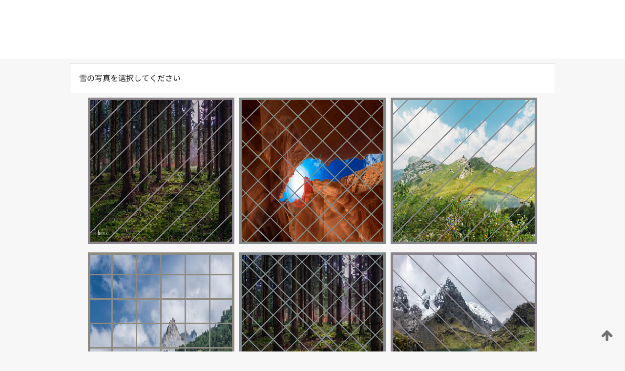

--- FILE ---
content_type: text/html;charset=UTF-8
request_url: https://patentscope.wipo.int/search/ja/WO2022097302
body_size: 345080
content:
<!DOCTYPE html>
<html xmlns="http://www.w3.org/1999/xhtml"><head id="j_idt2">
	<meta http-equiv="X-UA-Compatible" content="IE=edge" />
	<meta lang="ja" http-equiv="Content-Type" content="text/html;charset=utf-8" charset="utf-8" />

	
	<meta name="viewport" content="width=device-width, initial-scale=1.0, minimum-scale=1.0, maximum-scale=1.0" />
	
	<meta name="apple-mobile-web-app-capable" content="yes" />
	
	<meta name="apple-mobile-web-app-status-bar-style" content="black-translucent" />
		<meta name="Description" content="This patent search tool allows you not only to search the PCT database of about 2 million International Applications but also the worldwide patent collections. This search facility features: flexible search syntax; automatic word stemming and relevance ranking; as well as graphical results." />
		<meta name="Cache-Control" content="no-cache,no-store,must-revalidate" />
		<meta name="Expires" content="0" />
		<meta name="Pragma" content="no-cache" />
	
	<title>WIPO - 国際・国内特許データベース検索</title><link type="text/css" rel="stylesheet" href="/search/javax.faces.resource/theme.css.jsf?ln=primefaces-wipo" /><link type="text/css" rel="stylesheet" href="/search/javax.faces.resource/primefaces/fa/font-awesome.css.xhtml" /><script type="text/javascript" src="/search/javax.faces.resource/omnifaces.js.jsf;jsessionid=F07853351B95D9DCC93B00B16606AEE3.wapp2nC?ln=omnifaces&amp;v=2.6.9"></script><link type="text/css" rel="stylesheet" href="/search/javax.faces.resource/css/components.css.jsf;jsessionid=F07853351B95D9DCC93B00B16606AEE3.wapp2nC?ln=w-ps-cc" /><link type="text/css" rel="stylesheet" href="/search/javax.faces.resource/css/components.css.jsf;jsessionid=F07853351B95D9DCC93B00B16606AEE3.wapp2nC?ln=ps-cc" /><link type="text/css" rel="stylesheet" href="/search/javax.faces.resource/css/common/common.css.jsf;jsessionid=F07853351B95D9DCC93B00B16606AEE3.wapp2nC" /><link type="text/css" rel="stylesheet" href="/search/javax.faces.resource/css/common/primefaces-custom.css.jsf;jsessionid=F07853351B95D9DCC93B00B16606AEE3.wapp2nC" /><link type="text/css" rel="stylesheet" href="/search/javax.faces.resource/css/common/wfaces-custom.css.jsf;jsessionid=F07853351B95D9DCC93B00B16606AEE3.wapp2nC" /><link type="text/css" rel="stylesheet" href="/search/javax.faces.resource/css/wipo/ps-ulf-compatibility.css.jsf;jsessionid=F07853351B95D9DCC93B00B16606AEE3.wapp2nC" /><link type="text/css" rel="stylesheet" href="/search/javax.faces.resource/primefaces/components.css.xhtml;jsessionid=F07853351B95D9DCC93B00B16606AEE3.wapp2nC" /><script type="text/javascript" src="/search/javax.faces.resource/primefaces/jquery/jquery.js.xhtml;jsessionid=F07853351B95D9DCC93B00B16606AEE3.wapp2nC"></script><script type="text/javascript" src="/search/javax.faces.resource/primefaces/core.js.xhtml;jsessionid=F07853351B95D9DCC93B00B16606AEE3.wapp2nC"></script><script type="text/javascript" src="/search/javax.faces.resource/primefaces/components.js.xhtml;jsessionid=F07853351B95D9DCC93B00B16606AEE3.wapp2nC"></script><script type="text/javascript" src="/search/javax.faces.resource/primefaces/jquery/jquery-plugins.js.xhtml;jsessionid=F07853351B95D9DCC93B00B16606AEE3.wapp2nC"></script><script type="text/javascript" src="/search/javax.faces.resource/jsf.js.jsf;jsessionid=F07853351B95D9DCC93B00B16606AEE3.wapp2nC?ln=javax.faces"></script><style type="text/css">
		/*	When the drawerTriggering element has a top/bottom padding/margin (as the mainmenu items), 
			the position of the drawer must be updated correspondignly.*/
		.settings-drawer.b-drawer.wf-drawer-fix-position {
			top: -0.75rem;
		}	
	</style><style type="text/css">
		/*	When the drawerTriggering element has a top/bottom padding/margin (as the mainmenu items), 
			the position of the drawer must be updated correspondignly.*/
		.feedback-drawer.b-drawer.wf-drawer-fix-position {
			top: -0.75rem;
		}
		
		.feedback-message {
			margin-top: 1rem;
		}
	</style><style type="text/css">
		/*	When the drawerTriggering element has a top/bottom padding/margin (as the mainmenu items), 
			the position of the drawer must be updated correspondignly.*/
		.feedback-drawer.b-drawer.wf-drawer-fix-position {
			top: -0.75rem;
		}
	</style><script type="text/javascript">if(window.PrimeFaces){PrimeFaces.settings.locale='ja';}</script>
		<link href="/search/javax.faces.resource/w/css/wfaces.css.xhtml?v=1.0&amp;b=" rel="stylesheet" />




	<script>
		var APP_CTX='/search';
	</script>
		<script src="/search/javax.faces.resource/w/js/wfaces.js.xhtml?v=1.0&amp;b="></script><script type="text/javascript">
		epctmsg.lbl_designations_specific="特定";
		epctmsg.lbl_designations_none="なし";
		epctmsg.lbl_designations_all="すべて";
		epctmsg.lbl_designations_changeSelec="選択を変更";
		epctmsg.lbl_designations_chooseDesig="追記欄に記載する指定国を選択";
		epctmsg.no_results_text="次に一致する結果なし:";
	</script><script type="text/javascript" src="/search/javax.faces.resource/js/psa.js.jsf;jsessionid=F07853351B95D9DCC93B00B16606AEE3.wapp2nC"></script>
			<script src="https://webcomponents.wipo.int/polyfills/webcomponents-loader.js"></script>
	  		
	  		<script src="https://webcomponents.wipo.int/wipo-navbar/wipo-navbar.js"></script><script type="text/javascript" src="/search/javax.faces.resource/js/components.js.jsf;jsessionid=F07853351B95D9DCC93B00B16606AEE3.wapp2nC?ln=w-ps-cc"></script></head><body dir="ltr">
<div class="wf-overlayPanel"></div><div id="pageBlockUI" class="ui-blockui-content ui-widget ui-widget-content ui-corner-all ui-helper-hidden ui-shadow">
	<div class="b-infobox b-infobox--has-spinner">
	  <h4 class="b-infobox__title">
	    処理中
	  </h4>
	  <div class="b-infobox__text">
	    <p>
	    	しばらくお待ちください...
	    </p>
	  </div>
	</div></div><script id="pageBlockUI_s" type="text/javascript">$(function(){PrimeFaces.cw("BlockUI","widget_pageBlockUI",{id:"pageBlockUI",block:"@(.b-page)"});});</script>
<div class="b-page b-page--application">
	<div class="b-navigation b-navigation--has-close"><wipo-navbar appId='app-0072' applicationName='PATENTSCOPE' applicationLink='/search/ja' applicationCategory='patents' login='/search/wiposso/login' logout='/search/wiposso/logout' sso='unauthenticated' language='ja' languageOptions='[{"code":"en","name":null,"link":"/search/en/detail.jsf?docId=WO2022097302","targetTab":null},{"code":"fr","name":null,"link":"/search/fr/detail.jsf?docId=WO2022097302","targetTab":null},{"code":"de","name":null,"link":"/search/de/detail.jsf?docId=WO2022097302","targetTab":null},{"code":"es","name":null,"link":"/search/es/detail.jsf?docId=WO2022097302","targetTab":null},{"code":"pt","name":null,"link":"/search/pt/detail.jsf?docId=WO2022097302","targetTab":null},{"code":"ru","name":null,"link":"/search/ru/detail.jsf?docId=WO2022097302","targetTab":null},{"code":"ja","name":null,"link":null,"targetTab":null},{"code":"zh","name":null,"link":"/search/zh/detail.jsf?docId=WO2022097302","targetTab":null},{"code":"ko","name":null,"link":"/search/ko/detail.jsf?docId=WO2022097302","targetTab":null},{"code":"ar","name":null,"link":"/search/ar/detail.jsf?docId=WO2022097302","targetTab":null}]' userOptions='[{"code":null,"name":"最近実行した検索","link":"/search/ja/reg/user_session_queries.jsf","targetTab":"_self"},{"code":null,"name":"保存した検索条件","link":"/search/ja/reg/user_queries.jsf","targetTab":"_self"},{"code":null,"name":"マーカッシュ構造検索 (バッチ処理)","link":"/search/ja/chemc/batches.jsf","targetTab":"_self"},{"code":null,"name":"出願のウォッチリスト","link":"/search/ja/reg/watching.jsf","targetTab":"_self"}]' helpOptions='[{"code":"contact","name":null,"link":"https://www3.wipo.int/contact/en/area.jsp?area=patentscope-db","targetTab":null},{"code":"faq","name":null,"link":"https://www.wipo.int/patentscope/en/faqs_patentscope.html","targetTab":null}]' helpMore='[{"code":null,"name":"PATENTSCOPE ユーザコミュニティ","link":"https://www.linkedin.com/groups/9811620/","targetTab":"_blank"},{"code":null,"name":"PATENTSCOPE ヘルプ","link":"/search/ja/help/help.jsf","targetTab":"_self"},{"code":null,"name":"ご利用条件","link":"https://www.wipo.int/patentscope/en/data/terms_patentscope.html","targetTab":"_blank"},{"code":null,"name":"プライバシーポリシー","link":"https://www.wipo.int/tools/ja/privacy_policy-ipportal.html","targetTab":"_blank"}]' hide-search='true'><div style='background:black; height: 48px; width: 100%'></div></wipo-navbar>
		
		
		<div class="b-navigation-floater-bottom">
			<a class="fa fa-fw fa-arrow-up" style="text-decoration:none; float: right; color: #707070; font-size: 26px; margin: 20px;" onclick="wscrollToTop();"></a>
		</div>
		
	</div>


	
	
	
	<div id="popups">
	</div>
	
	
	
	
	<div class="c-left-watermark">
	</div><div class="ps-no-content">
<form id="psCaptchaForm" name="psCaptchaForm" method="post" action="/search/ja/detail.jsf;jsessionid=F07853351B95D9DCC93B00B16606AEE3.wapp2nC?docId=WO2022097302" enctype="application/x-www-form-urlencoded">
<input type="hidden" name="psCaptchaForm" value="psCaptchaForm" />
<span id="psCaptchaForm:psCaptchaPanel">
		
		<div class="b-step b-pointer-scope">
	 
			 <div class="b-step__content">
		    	
		    	<div class="b-step__content-top">
						
	<div class="b-view-panel    ">
		<div class="b-view-panel__content ">
			
			<div class="b-view-panel__fold-in">
				<div class="b-view-panel__section ">雪の写真を選択してください
				</div>
			</div>
		</div>
		
		<div class="b-view-panel__actions">
			<div class="b-view-panel__action-secondary">
			</div>
			<div class="b-view-panel__action-primary">
			</div>
		</div>


	</div>
				
				<div style="display: flex; justify-content: center;"><table id="psCaptchaForm:graph">
<tbody>
<tr>
<td><a id="psCaptchaForm:click1" href="#" class="ui-commandlink ui-widget" onclick="PrimeFaces.ab({s:&quot;psCaptchaForm:click1&quot;,u:&quot;psCaptchaForm:psCaptchaPanel&quot;});return false;"><img id="psCaptchaForm:image1" src="[data-uri]" alt="" class="ps-captcha-img" /></a></td>
<td><a id="psCaptchaForm:click2" href="#" class="ui-commandlink ui-widget" onclick="PrimeFaces.ab({s:&quot;psCaptchaForm:click2&quot;,u:&quot;psCaptchaForm:psCaptchaPanel&quot;});return false;"><img id="psCaptchaForm:image2" src="[data-uri]" alt="" class="ps-captcha-img" /></a></td>
<td><a id="psCaptchaForm:click3" href="#" class="ui-commandlink ui-widget" onclick="PrimeFaces.ab({s:&quot;psCaptchaForm:click3&quot;,u:&quot;psCaptchaForm:psCaptchaPanel&quot;});return false;"><img id="psCaptchaForm:image3" src="[data-uri]" alt="" class="ps-captcha-img" /></a></td>
</tr>
<tr>
<td><a id="psCaptchaForm:click4" href="#" class="ui-commandlink ui-widget" onclick="PrimeFaces.ab({s:&quot;psCaptchaForm:click4&quot;,u:&quot;psCaptchaForm:psCaptchaPanel&quot;});return false;"><img id="psCaptchaForm:image4" src="[data-uri]" alt="" class="ps-captcha-img" /></a></td>
<td><a id="psCaptchaForm:click5" href="#" class="ui-commandlink ui-widget" onclick="PrimeFaces.ab({s:&quot;psCaptchaForm:click5&quot;,u:&quot;psCaptchaForm:psCaptchaPanel&quot;});return false;"><img id="psCaptchaForm:image5" src="[data-uri]" alt="" class="ps-captcha-img" /></a></td>
<td><a id="psCaptchaForm:click6" href="#" class="ui-commandlink ui-widget" onclick="PrimeFaces.ab({s:&quot;psCaptchaForm:click6&quot;,u:&quot;psCaptchaForm:psCaptchaPanel&quot;});return false;"><img id="psCaptchaForm:image6" src="[data-uri]" alt="" class="ps-captcha-img" /></a></td>
</tr>
</tbody>
</table>

			 	</div><div id="psCaptchaForm:j_idt4022" class="ui-blockui-content ui-widget ui-widget-content ui-corner-all ui-helper-hidden ui-shadow"></div><script id="psCaptchaForm:j_idt4022_s" type="text/javascript">$(function(){PrimeFaces.cw("BlockUI","bui",{id:"psCaptchaForm:j_idt4022",block:"psCaptchaForm:graph",triggers:"psCaptchaForm:click1 psCaptchaForm:click2 psCaptchaForm:click3 psCaptchaForm:click4 psCaptchaForm:click5 psCaptchaForm:click6",animate:false});});</script>
		    	</div>
		    	
		    	<div class="b-step__content-bottom">
		    	</div>
			 	
			 </div>
</div></span><input type="hidden" name="javax.faces.ViewState" id="j_id1:javax.faces.ViewState:0" value="-3767856301846330192:-4826478648763458238" autocomplete="off" />
</form></div>
	
	
	
	
	<div class="c-footer"> # - 
	</div>
</div><script type="text/javascript" id="j_idt26">
		if(typeof(load_w_scripts) != 'undefined') load_w_scripts();
	</script><script type="text/javascript" id="init_w_ps_components">
			load_w_ps_cc_scripts();
		</script><script type="text/javascript">OmniFaces.DeferredScript.add('/search/javax.faces.resource/js/components.js.jsf?ln=ps-cc');</script></body>
</html>